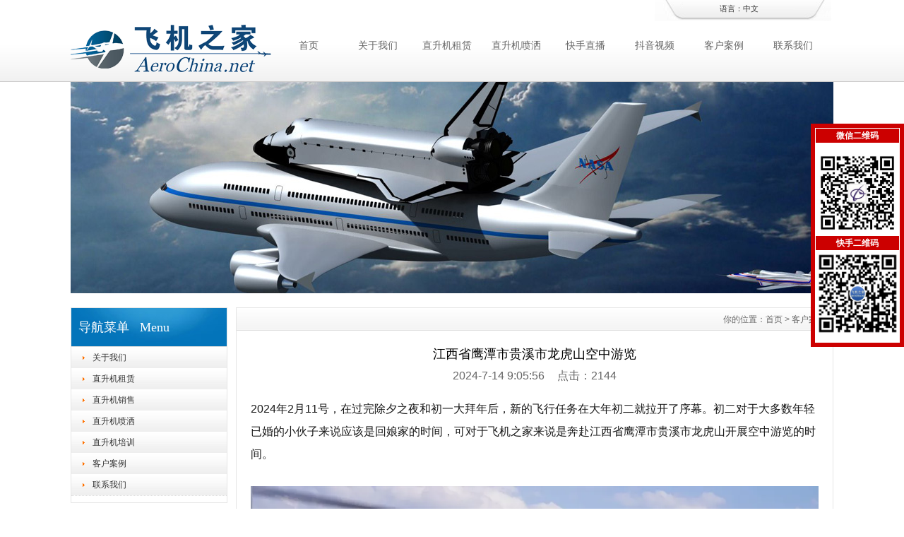

--- FILE ---
content_type: text/html
request_url: http://www.yitfeiji.cn/Info.asp?id=303
body_size: 7087
content:

<!DOCTYPE html PUBLIC "-//W3C//DTD XHTML 1.0 Transitional//EN" "http://www.w3.org/TR/xhtml1/DTD/xhtml1-transitional.dtd">
<html xmlns="http://www.w3.org/1999/xhtml">
<head>
<meta http-equiv="X-UA-Compatible" content="IE=7">
<meta http-equiv="Content-Type" content="text/html; charset=utf-8" />
<title>江西省鹰潭市贵溪市龙虎山空中游览,鹰潭直升机租赁价格,鹰潭直升机销售出租,鹰潭直升机婚庆租赁公司,鹰潭直升机航拍</title>
<meta name="keywords" content="江西省鹰潭市贵溪市龙虎山空中游览,鹰潭直升机租赁价格,鹰潭直升机销售出租,鹰潭直升机婚庆租赁公司,鹰潭直升机航拍" />
<meta name="description" content="鹰潭直升机租赁价格,鹰潭直升机销售出租,鹰潭直升机婚庆租赁公司,鹰潭直升机航拍，飞机之家全网300多万粉丝。；鹰潭直升机4S店销售专卖店" />
<link href="css/HituxCMSBold/inner.css" rel="stylesheet" type="text/css" />
<link href="css/HituxCMSBold/common.css" rel="stylesheet" type="text/css" />
<link rel="shortcut icon" href="/favicon.ico" type="image/x-icon" /> 
<script type="text/javascript" src="js/functions.js"></script>
<script type="text/javascript" src="images/iepng/iepngfix_tilebg.js"></script>
<script type="text/javascript">
window.onerror=function(){return true;}
</script>
</head>

<body>
<!--head start-->
<div id="head">

<div class='TopBG'>
<div class="TopInfo">
  <div class="link">语言：<a  href='index.asp'>中文</a></div>
</div>
<div class="clearfix"></div> 
</div>

<!--top start -->
<div class="top">

<div class="TopLogo">
<div class="logo"><a href="index.asp"><img src="images/up_images/logo.png" width="288" height="70" alt="北京直升机销售出租"></a></div>

<div class="tel">
<!--nav start-->
<div id="NavLink">
<div class="NavBG">
<!--Head Menu Start-->
<ul id='sddm'><li class='CurrentLi'><a href='index.asp'>首页</a></li> <li><a href='About.asp'>关于我们</a></li> <li><a href='Fxpx.asp'>直升机租赁</a></li> <li><a href='Jcfw.asp'>直升机喷洒</a></li> <li><a href="https://live.kuaishou.com/profile/3xfatciiyu59xz4" target="_blank">快手直播</a></li> <li><a href="https://www.douyin.com/share/user/53439518746?share_type=link" target="_blank">抖音视频</a></li> <li><a href='Hydt.asp'>客户案例</a></li> <li><a href='Lxwm.asp'>联系我们</a></li> </ul>
<!--Head Menu End-->
</div>
<div class="clearfix"></div>
</div>
<!--nav end-->

</div>
</div>

</div>
<!--top end-->
<div class='clearfix'></div>
</div>
<!--head end-->
<div id="wrapper">
<!--body start-->
<div id="body">
<!--focus start-->
<div id="InnerBanner">
<script src='ADs/112.js' type='text/javascript'></script>
</div>
<!--foncus end-->
<div class="HeightTab clearfix"></div>
<!--inner start -->
<div class="inner">
<!--left start-->
<div class="left">
<div class="Sbox">
<div class="topic">导航菜单   Menu</div>
<div class="blank">
<ul>
<li><A href='About.asp'>关于我们</A></li>
<li><A href='Fxpx.asp'>直升机租赁</A></li>
<li><A href='Fjtg.asp'>直升机销售</A></li>
<li><A href='Jcfw.asp'>直升机喷洒</A></li>
<li><A href='Fxfw.asp'>直升机培训</A></li>
<li><A href='Hydt.asp'>客户案例</A></li>
<li><A href='Lxwm.asp'>联系我们</A></li>
</ul>
</div>
</div>
<div class="HeightTab clearfix"></div>
<div class="Sbox">
<div class="topic">最新资讯   New</div>
<div class="list">
<dl>

 <dd><a href="/Info.asp?id=315" target="_blank" title="飞机之家空中广告引爆山西吕梁中阳县上空">飞机之家空中广告引爆山西吕梁中...</a></dd>
 <dd><a href="/Info.asp?id=314" target="_blank" title="飞机之家集团正式签约独家承包运营新疆玉其塔什景区，打造低空旅游新标杆！">飞机之家集团正式签约独家承包运...</a></dd>
 <dd><a href="/Info.asp?id=313" target="_blank" title="阳泉一架价值500多万的红色罗宾逊直升机开展静展活动">阳泉一架价值500多万的红色罗...</a></dd>
 <dd><a href="/Info.asp?id=312" target="_blank" title="济南一小伙新婚现场，租价值500多万的直升机助阵">济南一小伙新婚现场，租价值50...</a></dd>
 <dd><a href="/Info.asp?id=311" target="_blank" title="张家口直升机草原天路空中旅游正式开启">张家口直升机草原天路空中旅游正...</a></dd>
 <dd><a href="/Info.asp?id=310" target="_blank" title="飞机之家出动三架直升机进行大地区农喷作业">飞机之家出动三架直升机进行大地...</a></dd>
 <dd><a href="/Info.asp?id=309" target="_blank" title="价值近600万的罗宾逊R44开始空中飞播造林">价值近600万的罗宾逊R44开...</a></dd>
 <dd><a href="/Info.asp?id=308" target="_blank" title="花漾九江-追浔清明-最美人间四月天-去庐山西海踏青去">花漾九江-追浔清明-最美人间四...</a></dd>
</dl>
</div>

</div>
<div class="HeightTab clearfix"></div>
<div class="Sbox">
<div class="topic">联系我们   Contact</div>
<div class="txt ColorLink">
<p>地址：中国山东济南历下区经十东路奥体中心（东荷西柳）8号馆</p>
<p>电话：13210535852</p>
<p> Q Q：413799253</p>
<p>邮件：413799253@qq.com</p>
<p>网站：<a href='http://www.aerochina.net/' target='_blank'>http://www.aerochina.net/</a> </p></div>
</div>

<div class="HeightTab clearfix"></div>
 
</div>
<!--left end-->
<!--right start-->
<div class="right">
<div class="Position"><span>你的位置：<a href="/index.asp">首页</a> > <a href='Hydt.asp'>客户案例</a></span></div>
<div class="HeightTab clearfix"></div>
<!--main start-->
<div class="main">

<!--content start-->
<div class="content">
<div class="title"><h3>江西省鹰潭市贵溪市龙虎山空中游览</h3></div>
<div class="infos"><span class="newstxt">2024-7-14 9:05:56</span>      <span class="newstxt">点击：2144</span></div>
<div class="maincontent clearfix">
<div id="MainContent" class="maincontent clearfix">
<div class="newstxt">
<p 
style='FONT-SIZE: 16px; BORDER-TOP: 0px; FONT-FAMILY: "PingFang SC", Arial, 微软雅黑, 宋体, simsun, sans-serif; BORDER-RIGHT: 0px; WHITE-SPACE: normal; WORD-SPACING: 0px; BORDER-BOTTOM: 0px; TEXT-TRANSFORM: none; FONT-WEIGHT: 400; COLOR: rgb(25,25,25); PADDING-BOTTOM: 0px; FONT-STYLE: normal; TEXT-ALIGN: left; PADDING-TOP: 0px; PADDING-LEFT: 0px; BORDER-LEFT: 0px; ORPHANS: 2; WIDOWS: 2; MARGIN: 0.63em 0px 1.8em; LETTER-SPACING: normal; COUNTER-RESET: list-1 0 list-2 0 list-3 0 list-4 0 list-5 0 list-6 0 list-7 0 list-8 0 list-9 0; PADDING-RIGHT: 0px; BACKGROUND-COLOR: rgb(255,255,255); TEXT-INDENT: 0px; font-variant-ligatures: normal; font-variant-caps: normal; -webkit-text-stroke-width: 0px; text-decoration-thickness: initial; text-decoration-style: initial; text-decoration-color: initial'>2024年2月11号，在过完除夕之夜和初一大拜年后，新的飞行任务在大年初二就拉开了序幕。初二对于大多数年轻已婚的小伙子来说应该是回娘家的时间，可对于飞机之家来说是奔赴江西省鹰潭市贵溪市龙虎山开展空中游览的时间。</p>
<p class=ql-align-center 
style='FONT-SIZE: 16px; BORDER-TOP: 0px; FONT-FAMILY: "PingFang SC", Arial, 微软雅黑, 宋体, simsun, sans-serif; BORDER-RIGHT: 0px; WHITE-SPACE: normal; WORD-SPACING: 0px; BORDER-BOTTOM: 0px; TEXT-TRANSFORM: none; FONT-WEIGHT: 400; COLOR: rgb(25,25,25); PADDING-BOTTOM: 0px; FONT-STYLE: normal; TEXT-ALIGN: center; PADDING-TOP: 0px; PADDING-LEFT: 0px; BORDER-LEFT: 0px; ORPHANS: 2; WIDOWS: 2; MARGIN: 0.63em 0px 1.8em; LETTER-SPACING: normal; COUNTER-RESET: list-1 0 list-2 0 list-3 0 list-4 0 list-5 0 list-6 0 list-7 0 list-8 0 list-9 0; PADDING-RIGHT: 0px; BACKGROUND-COLOR: rgb(255,255,255); TEXT-INDENT: 0px; font-variant-ligatures: normal; font-variant-caps: normal; -webkit-text-stroke-width: 0px; text-decoration-thickness: initial; text-decoration-style: initial; text-decoration-color: initial'><img 
style="FONT-SIZE: 16px; MAX-WIDTH: 100%; BORDER-TOP: 0px; HEIGHT: auto; BORDER-RIGHT: 0px; BORDER-BOTTOM: 0px; PADDING-BOTTOM: 0px; PADDING-TOP: 0px; PADDING-LEFT: 0px; BORDER-LEFT: 0px; MARGIN: 10px auto 0px; DISPLAY: block; PADDING-RIGHT: 0px" 
src="https://q3.itc.cn/q_70/images01/20240219/bcbe2292380448af95e5116085ced377.png" 
max-width="600"><span class=img-desc 
style="FONT-SIZE: 16px; BORDER-TOP: 0px; BORDER-RIGHT: 0px; WIDTH: 528px; BORDER-BOTTOM: 0px; COLOR: rgb(145,145,145) !important; PADDING-BOTTOM: 0px; PADDING-TOP: 0px; PADDING-LEFT: 0px; BORDER-LEFT: 0px; MARGIN: 14px auto 20px; DISPLAY: block; LINE-HEIGHT: 20px !important; PADDING-RIGHT: 0px">江西龙虎山直升机空中游览</span></p>
<p 
style='FONT-SIZE: 16px; BORDER-TOP: 0px; FONT-FAMILY: "PingFang SC", Arial, 微软雅黑, 宋体, simsun, sans-serif; BORDER-RIGHT: 0px; WHITE-SPACE: normal; WORD-SPACING: 0px; BORDER-BOTTOM: 0px; TEXT-TRANSFORM: none; FONT-WEIGHT: 400; COLOR: rgb(25,25,25); PADDING-BOTTOM: 0px; FONT-STYLE: normal; TEXT-ALIGN: left; PADDING-TOP: 0px; PADDING-LEFT: 0px; BORDER-LEFT: 0px; ORPHANS: 2; WIDOWS: 2; MARGIN: 0.63em 0px 1.8em; LETTER-SPACING: normal; COUNTER-RESET: list-1 0 list-2 0 list-3 0 list-4 0 list-5 0 list-6 0 list-7 0 list-8 0 list-9 0; PADDING-RIGHT: 0px; BACKGROUND-COLOR: rgb(255,255,255); TEXT-INDENT: 0px; font-variant-ligatures: normal; font-variant-caps: normal; -webkit-text-stroke-width: 0px; text-decoration-thickness: initial; text-decoration-style: initial; text-decoration-color: initial'>让时间回到初二早晨的5点钟，提前联系了吊车，此刻的吊车还没有打算开业，但是由于事情特殊，也答应了飞机之家的要求，吊完直升机便开始走亲访友去了。机组人员从济南出发来到了雪野湖基地，用了二十多分钟把飞机装载完毕。拖车和别克GL8一起出发高速飞奔，以最快的速度抵达龙虎山。哪里的游客等待乘坐直升机空中游览已经等候多时，飞机之家的直升机在下午时分也已经抵达，经过简单手续办理，便进入景区承载游客翱翔天空。</p>
<p class=ql-align-center 
style='FONT-SIZE: 16px; BORDER-TOP: 0px; FONT-FAMILY: "PingFang SC", Arial, 微软雅黑, 宋体, simsun, sans-serif; BORDER-RIGHT: 0px; WHITE-SPACE: normal; WORD-SPACING: 0px; BORDER-BOTTOM: 0px; TEXT-TRANSFORM: none; FONT-WEIGHT: 400; COLOR: rgb(25,25,25); PADDING-BOTTOM: 0px; FONT-STYLE: normal; TEXT-ALIGN: center; PADDING-TOP: 0px; PADDING-LEFT: 0px; BORDER-LEFT: 0px; ORPHANS: 2; WIDOWS: 2; MARGIN: 0.63em 0px 1.8em; LETTER-SPACING: normal; COUNTER-RESET: list-1 0 list-2 0 list-3 0 list-4 0 list-5 0 list-6 0 list-7 0 list-8 0 list-9 0; PADDING-RIGHT: 0px; BACKGROUND-COLOR: rgb(255,255,255); TEXT-INDENT: 0px; font-variant-ligatures: normal; font-variant-caps: normal; -webkit-text-stroke-width: 0px; text-decoration-thickness: initial; text-decoration-style: initial; text-decoration-color: initial'><img 
style="FONT-SIZE: 16px; MAX-WIDTH: 100%; BORDER-TOP: 0px; HEIGHT: auto; BORDER-RIGHT: 0px; BORDER-BOTTOM: 0px; PADDING-BOTTOM: 0px; PADDING-TOP: 0px; PADDING-LEFT: 0px; BORDER-LEFT: 0px; MARGIN: 10px auto 0px; DISPLAY: block; PADDING-RIGHT: 0px" 
src="https://q1.itc.cn/q_70/images01/20240219/9ec755889dff4f1388e0a2844f6e73b6.png" 
max-width="600"><span class=img-desc 
style="FONT-SIZE: 16px; BORDER-TOP: 0px; BORDER-RIGHT: 0px; WIDTH: 528px; BORDER-BOTTOM: 0px; COLOR: rgb(145,145,145) !important; PADDING-BOTTOM: 0px; PADDING-TOP: 0px; PADDING-LEFT: 0px; BORDER-LEFT: 0px; MARGIN: 14px auto 20px; DISPLAY: block; LINE-HEIGHT: 20px !important; PADDING-RIGHT: 0px">直升机空中游览乘客下机</span></p>
<p 
style='FONT-SIZE: 16px; BORDER-TOP: 0px; FONT-FAMILY: "PingFang SC", Arial, 微软雅黑, 宋体, simsun, sans-serif; BORDER-RIGHT: 0px; WHITE-SPACE: normal; WORD-SPACING: 0px; BORDER-BOTTOM: 0px; TEXT-TRANSFORM: none; FONT-WEIGHT: 400; COLOR: rgb(25,25,25); PADDING-BOTTOM: 0px; FONT-STYLE: normal; TEXT-ALIGN: left; PADDING-TOP: 0px; PADDING-LEFT: 0px; BORDER-LEFT: 0px; ORPHANS: 2; WIDOWS: 2; MARGIN: 0.63em 0px 1.8em; LETTER-SPACING: normal; COUNTER-RESET: list-1 0 list-2 0 list-3 0 list-4 0 list-5 0 list-6 0 list-7 0 list-8 0 list-9 0; PADDING-RIGHT: 0px; BACKGROUND-COLOR: rgb(255,255,255); TEXT-INDENT: 0px; font-variant-ligatures: normal; font-variant-caps: normal; -webkit-text-stroke-width: 0px; text-decoration-thickness: initial; text-decoration-style: initial; text-decoration-color: initial'>由于第一次在龙虎山开展直升机空中游览，在广告方面尚未全面，只是在网络和各大短视频中做了简短介绍。飞机之家此行的目的在于打开西南大门的空中游览市场，也算是完成短视频中的粉丝乘坐直升机空中游览梦。开飞当天许多粉丝纷纷开车而来，过了一把乘坐直升机俯瞰天下的瘾，工作人员会详细介绍乘坐直升机前的注意事项。待乘客签字完毕后，就可以乘坐直升机了。</p>
<p class=ql-align-center 
style='FONT-SIZE: 16px; BORDER-TOP: 0px; FONT-FAMILY: "PingFang SC", Arial, 微软雅黑, 宋体, simsun, sans-serif; BORDER-RIGHT: 0px; WHITE-SPACE: normal; WORD-SPACING: 0px; BORDER-BOTTOM: 0px; TEXT-TRANSFORM: none; FONT-WEIGHT: 400; COLOR: rgb(25,25,25); PADDING-BOTTOM: 0px; FONT-STYLE: normal; TEXT-ALIGN: center; PADDING-TOP: 0px; PADDING-LEFT: 0px; BORDER-LEFT: 0px; ORPHANS: 2; WIDOWS: 2; MARGIN: 0.63em 0px 1.8em; LETTER-SPACING: normal; COUNTER-RESET: list-1 0 list-2 0 list-3 0 list-4 0 list-5 0 list-6 0 list-7 0 list-8 0 list-9 0; PADDING-RIGHT: 0px; BACKGROUND-COLOR: rgb(255,255,255); TEXT-INDENT: 0px; font-variant-ligatures: normal; font-variant-caps: normal; -webkit-text-stroke-width: 0px; text-decoration-thickness: initial; text-decoration-style: initial; text-decoration-color: initial'><img 
style="FONT-SIZE: 16px; MAX-WIDTH: 100%; BORDER-TOP: 0px; HEIGHT: auto; BORDER-RIGHT: 0px; BORDER-BOTTOM: 0px; PADDING-BOTTOM: 0px; PADDING-TOP: 0px; PADDING-LEFT: 0px; BORDER-LEFT: 0px; MARGIN: 10px auto 0px; DISPLAY: block; PADDING-RIGHT: 0px" 
src="https://q0.itc.cn/q_70/images01/20240219/be1db0300feb4fa4899b9153ac2caa3d.png" 
max-width="600"><span class=img-desc 
style="FONT-SIZE: 16px; BORDER-TOP: 0px; BORDER-RIGHT: 0px; WIDTH: 528px; BORDER-BOTTOM: 0px; COLOR: rgb(145,145,145) !important; PADDING-BOTTOM: 0px; PADDING-TOP: 0px; PADDING-LEFT: 0px; BORDER-LEFT: 0px; MARGIN: 14px auto 20px; DISPLAY: block; LINE-HEIGHT: 20px !important; PADDING-RIGHT: 0px">直升机空中游览待乘客起飞</span></p>
<p 
style='FONT-SIZE: 16px; BORDER-TOP: 0px; FONT-FAMILY: "PingFang SC", Arial, 微软雅黑, 宋体, simsun, sans-serif; BORDER-RIGHT: 0px; WHITE-SPACE: normal; WORD-SPACING: 0px; BORDER-BOTTOM: 0px; TEXT-TRANSFORM: none; FONT-WEIGHT: 400; COLOR: rgb(25,25,25); PADDING-BOTTOM: 0px; FONT-STYLE: normal; TEXT-ALIGN: left; PADDING-TOP: 0px; PADDING-LEFT: 0px; BORDER-LEFT: 0px; ORPHANS: 2; WIDOWS: 2; MARGIN: 0.63em 0px 1.8em; LETTER-SPACING: normal; COUNTER-RESET: list-1 0 list-2 0 list-3 0 list-4 0 list-5 0 list-6 0 list-7 0 list-8 0 list-9 0; PADDING-RIGHT: 0px; BACKGROUND-COLOR: rgb(255,255,255); TEXT-INDENT: 0px; font-variant-ligatures: normal; font-variant-caps: normal; -webkit-text-stroke-width: 0px; text-decoration-thickness: initial; text-decoration-style: initial; text-decoration-color: initial'>据悉，本次飞行时间初步定在初二到初八，也就是春节假期结束后就停止，不过根据现场飞行情况来看，前来乘坐直升机的人员络绎不绝，也许或延续一天。这个会随着飞行情况慢慢改变飞行计划。</p>
<p class=ql-align-center 
style='FONT-SIZE: 16px; BORDER-TOP: 0px; FONT-FAMILY: "PingFang SC", Arial, 微软雅黑, 宋体, simsun, sans-serif; BORDER-RIGHT: 0px; WHITE-SPACE: normal; WORD-SPACING: 0px; BORDER-BOTTOM: 0px; TEXT-TRANSFORM: none; FONT-WEIGHT: 400; COLOR: rgb(25,25,25); PADDING-BOTTOM: 0px; FONT-STYLE: normal; TEXT-ALIGN: center; PADDING-TOP: 0px; PADDING-LEFT: 0px; BORDER-LEFT: 0px; ORPHANS: 2; WIDOWS: 2; MARGIN: 0.63em 0px 1.8em; LETTER-SPACING: normal; COUNTER-RESET: list-1 0 list-2 0 list-3 0 list-4 0 list-5 0 list-6 0 list-7 0 list-8 0 list-9 0; PADDING-RIGHT: 0px; BACKGROUND-COLOR: rgb(255,255,255); TEXT-INDENT: 0px; font-variant-ligatures: normal; font-variant-caps: normal; -webkit-text-stroke-width: 0px; text-decoration-thickness: initial; text-decoration-style: initial; text-decoration-color: initial'><img 
style="FONT-SIZE: 16px; MAX-WIDTH: 100%; BORDER-TOP: 0px; HEIGHT: auto; BORDER-RIGHT: 0px; BORDER-BOTTOM: 0px; PADDING-BOTTOM: 0px; PADDING-TOP: 0px; PADDING-LEFT: 0px; BORDER-LEFT: 0px; MARGIN: 10px auto 0px; DISPLAY: block; PADDING-RIGHT: 0px" 
src="https://q7.itc.cn/q_70/images01/20240219/b1ed040cbf3444c0bc68206d595ccf38.png" 
max-width="600"><span class=img-desc 
style="FONT-SIZE: 16px; BORDER-TOP: 0px; BORDER-RIGHT: 0px; WIDTH: 528px; BORDER-BOTTOM: 0px; COLOR: rgb(145,145,145) !important; PADDING-BOTTOM: 0px; PADDING-TOP: 0px; PADDING-LEFT: 0px; BORDER-LEFT: 0px; MARGIN: 14px auto 20px; DISPLAY: block; LINE-HEIGHT: 20px !important; PADDING-RIGHT: 0px">龙虎山直升机空中游览乘客签字处</span></p>
<p 
style='FONT-SIZE: 16px; BORDER-TOP: 0px; FONT-FAMILY: "PingFang SC", Arial, 微软雅黑, 宋体, simsun, sans-serif; BORDER-RIGHT: 0px; WHITE-SPACE: normal; WORD-SPACING: 0px; BORDER-BOTTOM: 0px; TEXT-TRANSFORM: none; FONT-WEIGHT: 400; COLOR: rgb(25,25,25); PADDING-BOTTOM: 0px; FONT-STYLE: normal; TEXT-ALIGN: left; PADDING-TOP: 0px; PADDING-LEFT: 0px; BORDER-LEFT: 0px; ORPHANS: 2; WIDOWS: 2; MARGIN: 0.63em 0px 1.8em; LETTER-SPACING: normal; COUNTER-RESET: list-1 0 list-2 0 list-3 0 list-4 0 list-5 0 list-6 0 list-7 0 list-8 0 list-9 0; PADDING-RIGHT: 0px; BACKGROUND-COLOR: rgb(255,255,255); TEXT-INDENT: 0px; font-variant-ligatures: normal; font-variant-caps: normal; -webkit-text-stroke-width: 0px; text-decoration-thickness: initial; text-decoration-style: initial; text-decoration-color: initial'>飞机之家在龙年开局之年迎来了开门红，接下来的战略布局应该是在全国各大风景区进行直升机空中游览试飞。经过一段时间的运营，空中游览会在各大景区慢慢落地生根绽放美丽的花朵。</p></div>
</div>

</div>


<div class="prenext">
<ul style="font-size:16px">
<li>上一篇：<a href="/Info.asp?id=302" target="_blank" title="价值400万的直升机在北湖北随州进行空中航测">价值400万的直升机在北湖北随州进行空中航测</a> <span class="ListDate">2024-6-20 10:36:42</span></li>
<li>下一篇：<a href="/Info.asp?id=304" target="_blank" title="济南莱芜茂业天地广场租400万直升机进行商业庆典">济南莱芜茂业天地广场租400万直升机进行商业庆典</a> <span class="ListDate">2024-8-1 19:14:06</span></li>
</ul>
</div>

 
</div>
<!--content end-->

</div>
<!--main end-->
</div>
<!--right end-->
</div>
<!--inner end-->
</div>
<!--body end-->
<div class="HeightTab clearfix"></div>
<!--footer start-->
<div id="footer">

<div class="inner">
<div class='InnerLeft'>
<p><a href="index.asp">网站首页</a> | <a href="About.asp">关于我们</a> | <a href="Lxwm.asp">联系我们</a>  | <a href="Hydt.asp">客户案例</a> | <a href="Fxpx.asp">直升机租赁</a></p>
<p>Copyright 2015 <a href='http://www.aerochina.net/' target='_blank'>http://www.aerochina.net/</a> 飞机之家 版权所有山东小汉直升机租赁有限公司</p>
<p>公司地址：山东省济南市槐荫区齐州路2999号绿地中央广场B座2407-2408室 联系电话：13210535852</p>
<p>Built By <a href="http://www.9vhd.com/" target="_blank">九维互动</a> 技术支持 <script type="text/javascript">var cnzz_protocol = (("https:" == document.location.protocol) ? " https://" : " http://");document.write(unescape("%3Cspan id='cnzz_stat_icon_4510048'%3E%3C/span%3E%3Cscript src='" + cnzz_protocol + "s19.cnzz.com/stat.php%3Fid%3D4510048%26show%3Dpic1' type='text/javascript'%3E%3C/script%3E"));</script> <a href="http://www.beian.miit.gov.cn/" target="_blank">鲁ICP备13022057号</a></p>
</div>
<div class='InnerRight'>
<div class='tel'>13210535852</div>
<div class='SearchTop'>
<div class="SearchBar">
</div>
</div>

</div>

<div class='clearfix'></div>
</div>

</div>
<script type="text/javascript" src="js/ServiceCenter.js"></script>
<!--footer end -->
</body>
</html>



--- FILE ---
content_type: text/css
request_url: http://www.yitfeiji.cn/css/HituxCMSBold/inner.css
body_size: 3842
content:
#body #InnerBanner{
	width:1080px;
	margin:auto;}
#body .inner{
	width:1080px;
	margin:auto;
	padding-top:10px;}
#body .inner .left{
	width:220px;
	float:left;}
#body .inner .right{
	width:844px;
	float:right;
	background:#FFF;
	border:1px solid #E5E5E5;
	padding-bottom:50px;}
#body .inner .left .Sbox{
	border:1px solid #E5E5E5;
	background:#fff;
	width:220px;
	padding-bottom:10px;
	font-size:12px;
	}

#body .inner .left .Sbox .topic{
	background:url("../../images/HituxCMSBold/box_btitle.jpg") repeat-x left top;
	font-size:18px;
	height:54px;
	font-family:"Microsoft Yahei";
	margin:0px 0px 0px 0px;
	line-height:54px;
	border-bottom:1px solid #DDDDDD;
	padding-left:10px;
	color:#FFFFFF;
	font-weight:normal;}
#body .inner .left .Sbox .blank ul {
	padding:0px 0px;}
#body .inner .left .Sbox .blank ul li{
	cursor:pointer;
	height:30px;
	background:url("../../images/HituxCMSBold/link_bg11.gif") repeat 0px 0px;	
}
#body .inner .left .Sbox .blank .current a{
	background:#0170d9;
	border-bottom:1px solid #FFFFFF;
	}	
#body .inner .left .Sbox .blank .current a{
	color:#FFFFFF;}
#body .inner .left .Sbox .blank ul li a{
	display:block;
	height:30px;
	line-height:30px;
	padding-left:30px;
	border-bottom:1px dotted #DDDDDD;
	background:url("../../images/HituxCMSBold/link_bg2.gif") no-repeat 12px 10px;}	
#body .inner .left .Sbox .blank ul li a:hover{
	background:#0170d9;
	border-bottom:1px solid #FFFFFF;
	color:#FFFFFF;
	text-decoration:none;}

#body .inner .left .Sbox .list dl{
	padding:0px 10px;
	}
#body .inner .left .Sbox .list dl dt{
	font-family:Arial;
	color:#666666;
	line-height:20px;
	font-size:10px;}

#body .inner .left .Sbox .list dl dd{
	line-height:30px;
	border-bottom:1px dotted #DDDDDD;
	background:url("../../images/title_icon1.jpg") no-repeat 0px 12px;
	padding-left:10px;
	}
#body .inner .left .Sbox .txt{
	padding:10px;}
	
#body .inner .right  .Position{
	font-size:12px;
	line-height:33px;
	background:url("../../images/HituxCMSBold/box_bg5.jpg") repeat left top;
	text-align:right;
	color:#666666;}
#body .inner .right  .Position a{
	color:#666666;}
#body .inner .right  .Position span{
	padding-right:10px;
 	}


#body .inner .right .main{
	padding:10px 20px;
	font-size:12px;}

/*content*/
#body .inner .right .main .content .title h3{
	text-align:center;
	font-size:18px;
	font-weight:normal;
	font-family:"Microsoft Yahei";}
#body .inner .right .main .content .infos{
	font-size:12px;
	line-height:40px;
	color:#666666;
	text-align:center;}
#body .inner .right .main .content .maincontent{
	font-size:12px;}
#body .inner .right .main .content .maincontent p{
	padding:5px 0px;
	line-height:200%;
	}
#body .inner .right .main .content .download{
	background:url("../../images/HituxCMSBold/downicon.gif") no-repeat 15px 7px;
	padding-left:55px;
	border:1px solid #F5F5F5;
	line-height:40px;
	font-size:14px;
	font-family:Arial, Helvetica, sans-serif;
	margin:10px 0px;}

#body .inner .right .main .content .prenext{
	padding:10px 0px;
	margin-top:10px;}
#body .inner .right .main .content .prenext ul li{
	line-height:30px;
	background:url("../../images/HituxCMSBold/jiantou.html") no-repeat 0px 1px;
	padding-left:15px;}				
				
#body .inner .right .main .ArticleList{
	font-size:12px;}
#body .inner .right .main .ArticleList td{
	line-height:35px;
	border-bottom:1px dashed #CCC;}	
#body .inner .right .main .ArticleList .fw_t{
	font-size:12px;
	}
#body .inner .right .main .ArticleList .fw_s{
	font-size:12px;
	font-family:Arial, Helvetica, sans-serif;
	color:#666666;}

/* recruit */

#body .inner .right .main .RecruitList{
	}
#body .inner .right .main .RecruitList td{
	line-height:35px;
	border-bottom:1px dotted #CCC;
	font-size:12px;}	
#body .inner .right .main .RecruitList .Rtitle{
	background:#f5f5f5;
	color:#0170d9;
	font-size:14px;
	padding-left:10px;
	height:30px;
	line-height:30px;}
#body .inner .right .main .RecruitList .Rtitle span{
	text-align:right;
	font-size:12px;}

#body .inner .right .main .content .ProInfo .image{
	float:left;}	
	
#body .inner .right .main .content .ProInfo .column{
	float:right;
	width:500px;}
	
#body .inner .right .main .content .ProInfo .image img{
	width:270px;
	height:270px;
	}

#body .inner .right .main .content .ProInfo .image a{
	display:block;
	width:270px;
	height:270px;
	border:2px solid #F5F5F5;
	padding:2px;	
	}
#body .inner .right .main .content .ProInfo .image a:hover{
	border:2px solid #0170d9;}
#body .inner .right .main .content .ProInfo .column .title{
	background-color:#f5f5f5;
	padding:0px 10px;}
#body .inner .right .main .content .ProInfo .column .title h3{
	text-align:left;
	font-size:14px;
	line-height:25px;
	font-weight:bold;}
	
#body .inner .right .main .content .ProInfo .column .infos{
	text-align:left;}
#body .inner .right .main .content .ProInfo .column ul li{
	line-height:33px;
	height:;
	color:#333;
	font-weight:normal;}

#body .inner .right .main .content .ProInfo .column ul li span{
	width:100px;
	height:20px;
	font-weight:bold;
	padding:3px;
	color:#333;
	}					
#body .inner .right .main .content .ProInfo .column ul .MPrice{
	color:#666666;
	text-decoration:line-through;
	}
#body .inner .right .main .content .ProInfo .column ul .NPrice{
	color:#F00;
	font-weight:bold;}
#body .inner .right .main .content .ProInfo .column ul .NPrice .BuyCount{
	color:#060;}
	
#body .inner .right .main  .IntroTitle{
	font-size:14px;
	line-height:25px;
	border-left:3px solid #0170d9;
	margin:10px 0px;
	padding-left:10px;
	color:#0170d9;
	font-weight:bold;
	background-color:#e5e5e5;}

#body .inner .right .main .content .MorePro{
	}

#body .inner .right .main .content .MorePro  .albumblock{
  	width:360px;
	height:290px;
	float:left;}
#body .inner .right .main .content .MorePro  .albumblock .inner{
  	width:360px;
	height:290px;
	}

#body .inner .right .main .content .MorePro .albumblock .inner img{
 	}

#body .inner .right .main .content .MorePro  .albumblock .inner .albumtitle{
 	}
	
#body .inner .right .main .content .CaseBlock li{
	width:330px;
	float:left;
	padding-left:10px;
	}
#body .inner .right .main .content .CaseBlock .Cimg a{
	display:block;
	border:1px solid #F5F5F5;
	padding:1px;}
#body .inner .right .main .content .CaseBlock .Cimg a:hover{
	border:1px solid #0170d9;}		
#body .inner .right .main .content .CaseBlock .case_ct{ height:30px; line-height:30px; color:#2586BE; background:#E5F4FC; font-weight:bold;}
#body .inner .right .main .content .CaseBlock .case_txt{ padding-left:10px;height:30px; line-height:30px;   text-align:left;font-size:12px;color:#666;}
#body .inner .right .main .content .CaseBlock .case_mc{ color:#C90;font-weight:bold;}
#body .inner .right .main .content .CaseBlock .case_mc a{color:#c90;}
#body .inner .right .main .content .CaseBlock .hycd_ct{ height:35px; line-height:35px;  color:#fff;  font-weight:bold; padding-left:40px;}
#body .inner .right .main .content .CaseBlock .hycd_ct a{ color:#fff;}
#body .inner .right .main .content .CaseBlock .hycd_ct a:hover{ color:#FFFACC}
#body .inner .right .main .content .CaseBlock .hycd_ct a:visited{ color:#fff}
#body .inner .right .main .content .CaseBlock .hycd_mc{ color:#ff6600;}
#body .inner .right .main .content .CaseBlock .ttp{ margin-top:10px; margin-bottom:10px;}	


/* sitemap */
#body .inner .right .main .SiteMap{
	padding:0px 10px;}
		
#body .inner .right .main .SiteMap ul li{
	font-weight:bold;
	line-height:25px;
	padding:10px 20px;
	border-bottom:1px dashed #CCCCCC;
	font-size:14px;
	background:url("../../images/HituxCMSBold/ico4.html") no-repeat left 18px;}


#body .inner .right .main .SiteMap ul li ul li{
	font-weight:normal;
	border-bottom:none;
	font-size:12px;
	background:none;
	padding:5px 0px;}
					



/* FeedBack */
 .FeedBack {}
 .FeedBack .Fleft{
	width:90px;
	float:left;
	}
 .FeedBack .Fleft .Ficon{
	padding:0px  12px;
	}
 .FeedBack .Fleft .Fname{
	text-align:center;
	font-family:Arial, Helvetica, sans-serif;
	font-size:12px;
	padding-top:5px;
	color:#0170d9;
	font-weight:bold;}		
 .FeedBack .Fright{
	float:left;
	width:600px;
	padding-bottom:10px;
	}
 .FeedBack .Fright .Fcontent .Ftime{
	text-align:right;
	font-family:Arial, Helvetica, sans-serif;
	color:#0170d9;
	padding:0px 20px 5px 20px;}	
 .FeedBack .Fright .Fcontent{
	width:600px;
	background:url("../../images/HituxCMSBold/PostBG.jpg") no-repeat left top;
	padding:10px 0px;
	}
 .FeedBack .Fright .Fcontent p{
	padding:0px 20px 5px 50px;}

 .FeedBack .Fright .Fcontent .Freply .FRtitle{
	margin-left:20px;
	line-height:20px;
	color:#FFFFFF;
	height:25px;
	background:url("../../images/HituxCMSBold/picon.gif") no-repeat 2px 0px;
	padding-left:20px;
	font-weight:bold;}
 .FeedBack .Fright .Fcontent .Freply p{
	color:#989E4D}	
 .FeedBack .Fright .Fline{
	float:right;
	width:572px;
	border-top:1px solid #EDEDEF;
	filter:progid:DXImageTransform.Microsoft.Shadow(Color=#999999, Strength=1, Direction=180);} 

 .FeedBack .IntroTitle{
	width:765px;
	margin:auto;
	}
 .FeedBack .commentbox{
	padding-top:5px;}	
 .FeedBack .commentbox #commentform td{
	height:40px;
	font-size:12px;}
 .FeedBack .commentbox #commentform input{
	height:25px;
	line-height:25px;}
 .FeedBack .commentbox #commentform td span{
	font-weight:bold;
	color:#900;}
 .FeedBack .commentbox #commentform .Cbutton{
	line-height:25px;
	background:#0170d9;
	border:none;
	color:#FFFFFF;
	font-size:14px;
	cursor:pointer;}
	
#body .inner .right .main .FeedBack .commentlist dt{
	padding:5px 10px;
	background-color:#dededc;
	height:22px;
	line-height:22px;
	font-size:12px;}	
#body .inner .right .main .FeedBack .commentlist dd{
	padding:15px 0px 15px 0px;
	line-height:180%;
	font-size:14px;
	}	
#body .inner .right .main .FeedBack .commentlist dd  b{
	color:#458D3A;}

#body .inner .right .main .FeedBack .commentlist dd span{
	color:#A00000;}	
#body .inner .right .main .FeedBack .commentlist p{
	padding:0px;
	line-height:180%;
	margin:0px;}



.clicktimes{
	display:none;}
/*img list*/
.ImageList{
	padding:10px 0px;}
.ImageList .ImageBlockBG{
	float:left;
	padding:10px 10px 20px 10px;}
.content .ImageList .ImageBlockBG{
	padding:10px 10px 20px 15px;}
.ImageList .ImageBlock{
	padding:10px;
	width:157px;
	height:138px;
	overflow:hidden;
	border:1px solid #DDDDDD;
	cursor:pointer;}
.content .ImageList .ImageBlock{
	height:138px;
	float:left;
	padding:5px;}	
.ImageList .ImageBlock:hover{
	border:1px solid #0170d9;
	background-color:#F5F5F5;
}	
.ImageList .ImageBlock .ImageNote{
	padding:5px;
	line-height:25px;
	color:#FFFFFF;
	font-size:11px;}
.ImageList .ImageBlock p a{
	color:#FFFFFF;}		 
.ImageList .ImageBlock img{
	width:155px;
	height:116px;
	border:1px solid #F5F5F5;}
.ImageList .ImageBlock img:hover{
	border:1px solid #DDDDDD;}
	
.ImageList .ImageBlock p{
	text-align:center;
	bottom:0px;
	background-color:#333;
	color:#FFFFFF;
	filter:alpha(opacity=80);
	-moz-opacity:0.8;
	opacity:0.8;
	height:20px;
	line-height:20px;}
.content .ImageList .ImageBlock p{
	color:#FFFFFF;}	
.ImageList .ImageBlock a{
	text-decoration:none;}
#body .prenext .blk_29 {	 PADDING:0px 0px; OVERFLOW: hidden;  ZOOM: 1; POSITION: relative;}
	
#body .prenext .blk_29 .LeftBotton {	BACKGROUND: url(../../images/Arrow_l.jpg) no-repeat -1px 0px; LEFT: 0px; FLOAT: left; WIDTH: 35px; CURSOR: pointer; POSITION: absolute; TOP: 50px; HEIGHT: 114px}
#body .prenext .blk_29 .RightBotton {	RIGHT: 5px; BACKGROUND: url(../../images/Arrow_r.jpg) no-repeat -0px 0px; FLOAT: right;right:0px; WIDTH: 35px; CURSOR: pointer; POSITION: absolute; TOP: 50px; HEIGHT: 114px}
#body .prenext .blk_29 .Cont {	MARGIN: 0px auto; OVERFLOW: hidden;  PADDING:15px 0 0 0px;float:left;height:170px;width:720px;POSITION: relative;left:30px;}
#body .prenext .blk_29 .box {	FLOAT: left; WIDTH: 240px; TEXT-ALIGN: center;}
#body .prenext .blk_29 .box IMG {	BORDER: #ccc 1px solid; PADDING: 3px; DISPLAY: block; BACKGROUND: #fff; PADDING-BOTTOM: 3px; MARGIN: 0px auto; width:160px;height:120px;}
#body .prenext .blk_29 .box A:hover IMG {	BORDER: #3092b9 1px solid;}
#body .prenext .blk_29 .box P {	WIDTH: 240px; LINE-HEIGHT: 20px;text-align:center;font-size:12px;color:#3092b9}

/* open div*/
#popupMask {
	display:none;
	position:absolute;
	top:0;
	left:0;
	width:100%;
	height:100%;
	z-index:9990;
	background-color:#000;
	-moz-opacity: 0.7;
	opacity:0.70;
	filter: alpha(opacity=70);
	font-size:12px;
}
#popupContainer {
	position: absolute;
	z-index: 9991;
	top: 0px;
	left: 0px;
	display:none;
	padding: 0px;
	}
#popupInner {
	border: 3px solid #0170d9;
	background-color: #FFFFFF;
	}
#popupFrame {
	margin: 0px;
	width: 100%;
	height: 100%;
	position: relative;
	z-index: 9;
}
#popupTitleBar {
	background:url("../../images/box_bg1.jpg") repeat-x left top;
	color: #0170d9;
	font-weight: bold;
	height: 1.3em;
	padding: 5px;
	z-index: 9992;
	text-align:center;
}
#popupTitle {
	float:left;
	font-size: 1.1em;
}
#popupControls {
	float: right;
	cursor: pointer;
	cursor: hand;
}
#popupControls a span {
	display: block;
	height: 15px;
	width: 15px;
	text-indent: -9000px;
	background: url('../../images/close.gif') no-repeat;
}

.VideoBox{
	padding:10px;}
							

									